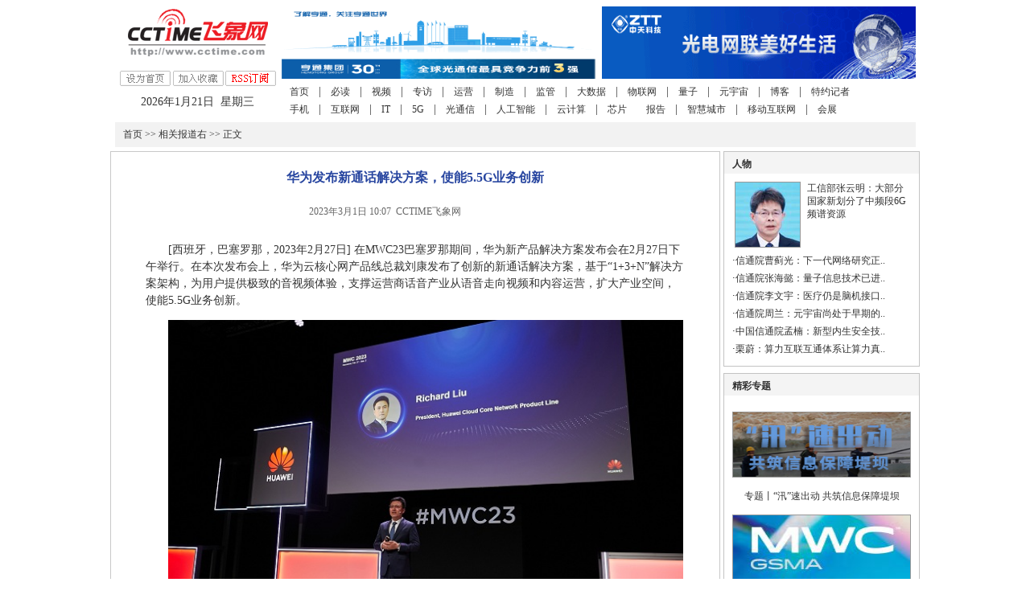

--- FILE ---
content_type: text/html
request_url: http://www.cctime.com/html/2023-3-1/1644447.htm
body_size: 30100
content:
<!DOCTYPE html PUBLIC "-//W3C//DTD XHTML 1.0 Transitional//EN" "http://www.w3.org/TR/xhtml1/DTD/xhtml1-transitional.dtd">
<html xmlns="http://www.w3.org/1999/xhtml">
<head>
<meta http-equiv="Content-Type" content="text/html; charset=gb2312">
<title>华为发布新通话解决方案，使能5.5G业务创新 -- 飞象网</title>
<meta name="keywords" content="华为">
<meta name="description" content="[西班牙，巴塞罗那，2023年2月27日] 在MWC23巴塞罗那期间，华为新产品解决方案发布会在2月27日下午举行。">
<link href="http://www.cctime.com/css/style2019.css" rel="stylesheet" type="text/css">
<link href="http://www.cctime.com/css/article2019.css" rel="stylesheet" type="text/css">
<script language="javascript" src="http://www.cctime.com/js/article.js"></script>
<script language="javascript">HbrowserCheck(window.location.href);</script>
<script charset="UTF-8" id="LA_COLLECT" src="//sdk.51.la/js-sdk-pro.min.js"></script>
<script>LA.init({id: "JsIel9dwyWcMewAt",ck: "JsIel9dwyWcMewAt"})</script>
<script src="/js/tongji.js"></script>
</head>
<body>

<table width="995" border="0" align="center" cellpadding="0" cellspacing="0">
  <tr>
    <td height="8"></td>
  </tr>
</table>
<table width="995" border="0" align="center" cellpadding="0" cellspacing="0">
  <tr>
    <td width="205" height="102" align="center" valign="top"><table width="185" border="0" cellspacing="0" cellpadding="0">
      <tr>
        <td width="185" height="80"><a href="http://www.cctime.com" target="_top"><img src="http://www.cctime.com/images/20090101/logo.gif" width="185" height="64" border=0/></a></td>
      </tr>
    </table>
      <table width="195" border="0" cellspacing="0" cellpadding="0">
        <tr>
          <td width="50%" height="28" align="center" valign="top"><img src="http://www.cctime.com/images/20090101/btn_home.gif" width="63" height="19" style="cursor:pointer" onClick="this.style.behavior='url(#default#homepage)';this.setHomePage('http://www.cctime.com');"></td>
          <td width="50%" align="center" valign="top"><img src="http://www.cctime.com/images/20090101/btn_fav.gif" width="63" height="19" style="cursor:pointer" onClick="javascript:window.external.addfavorite('http://www.cctime.com','飞象网 - 通信人每天必上的网站!')" /></td>
          <td width="50%" align="center" valign="top"><a href="http://www.cctime.com/rss/rss.htm" target="_blank"><img src="http://www.cctime.com/images/20090101/btn_rss.gif" width="63" height="19" style="cursor:pointer" border=0 /></a></td>
        </tr>
        <tr>
          <td height="20" colspan="3" align="center" class="color_palm"><script>var date = new Date();var weekArr = Array("日","一","二","三","四","五","六");document.write(date.getFullYear()+"年"+(parseInt(date.getMonth())+1)+"月"+date.getDate()+"日 &nbsp;星期"+weekArr[parseInt(date.getDay())]);</script></td>
        </tr>
      </table></td>
    <td width="790" valign="top">
    <table width="100%" border="0" cellspacing="0" cellpadding="0">
      <tr>
        <td width="5"></td><td width="785"><table width='100%' align=''  border='0' bordercolor='' cellspacing='0' cellpadding='0' style='border-collapse:collapse;'>
<tr>
<td background='' bgcolor='' id="cwwtd"><TABLE cellSpacing=0 cellPadding=0 width="100%" border=0>
<TBODY>
<TR>
<TD height=90 vAlign=top><A href="http://www.htgd.com.cn/" target=_blank><IMG style="MARGIN-RIGHT: 8px" border=0 src="http://www.cctime.com/UpLoadFile/2021/5/11/202151157388397.gif" width=390 height=90></A></TD>
<TD height=90 vAlign=top><A href="http://www.chinaztt.com/" target=_blank><IMG border=0 src="http://www.cctime.com/UpLoadFile/2019/11/11/2019111159890713.gif" width=390 height=90></A></TD></TR></TBODY></TABLE></td>
</tr><tr>
</tr></table>
</td>
      </tr>
    </table>
    <table width="100%" border="0" cellspacing="0" cellpadding="0">
      <tr>
        <td height="5"></td>
      </tr>
      <tr>
        <td class="tdL22 n_nav"><span class="th20"><a href="http://www.cctime.com/" target="_blank">首页</a>|<a href="http://www.cctime.com/list/5070.htm" target="_blank">必读</a>|<a href="http://www.cctime.com/list/17140.htm" target="_blank">视频</a>|<a href="http://www.cctime.com/list/5679.htm" target="_blank">专访</a>|<a href="http://www.cctime.com/list/5081.htm" target="_blank">运营</a>|<a href="http://www.cctime.com/list/5082.htm" target="_blank">制造</a>|<a href="http://www.cctime.com/list/5079.htm" target="_blank">监管</a>|<a href="http://www.cctime.com/list/17628.htm" target="_blank">大数据</a>|<a href="http://www.cctime.com/list/11348.htm" target="_blank">物联网</a>|<a href="http://www.cctime.com/list/17630.htm" target="_blank">量子</a>|<a href="http://www.cctime.com/list/17631.htm" target="_blank">元宇宙</a>|<a href="http://www.cctime.com/list/16257.htm" target="_blank">博客</a>|<a href="http://www.cctime.com/reporter" target="_blank">特约记者</a> <br />
          <a href="http://www.cctime.com/list/11097.htm" target="_blank">手机</a>|<a href="http://www.cctime.com/list/5710.htm" target="_blank">互联网</a>|<a href="http://www.cctime.com/list/5093.htm" target="_blank">IT</a>|<a href="http://www.cctime.com/list/11084.htm" target="_blank">5G</a>|<a href="http://www.cctime.com/list/9625.htm" target="_blank">光通信</a>|<a href="http://www.cctime.com/list/17637.htm" target="_blank">人工智能</a>|<a href="http://www.cctime.com/list/12785.htm" target="_blank">云计算</a>|<a href="http://www.cctime.com/list/11114.htm" target="_blank">芯片</a><a href="http://www.cctime.com/list/11099.htm" target="_blank">报告</a>|<a href="http://www.cctime.com/list/17638.htm" target="_blank">智慧城市</a>|<a href="http://www.cctime.com/list/17359.htm" target="_blank">移动互联网</a>|<a href="http://www.cctime.com/exhibit" target="_blank">会展</a></span></td>
      </tr>
    </table></td>
  </tr>
</table>
<table width="995"  border="0" align="center" cellpadding="0" cellspacing="0" bgcolor="#f2f2f2" style="margin-top:5px;">
  <tr>
    <td height="25" style="padding-left:10px;padding-top:4px;height:27px;line-height:20px;font-size:12px;" id="s_nav"><a href="/" target="_blank">首页</a> >> <a href="/list/list.asp?bid=17583" target="_blank">相关报道右</a> >> 正文</td>
  </tr>
</table>
<table width="995"  border="0" align="center" cellpadding="0" cellspacing="0" style="margin-top:5px;">
  <tr>
    <td width="736" bgcolor="#FFFFFF" style="background-repeat:no-repeat;background-position:80 10;">
      <table width="100%"  border="0" cellspacing="0" cellpadding="0">
        <tr>
          <td width="736" style="padding-bottom:20px;padding-left:20px;padding-right:20px;padding-top:10px;border:1px solid #C8C8C8;">          
          <table width="100%"  border="0" cellspacing="0" cellpadding="0">
              <tr>
                <td align="center" style="color:#2846A0;"><h1>华为发布新通话解决方案，使能5.5G业务创新</h1></td>
              </tr>
              <tr>
                <td align="center"><table width="100%"  border="0" cellspacing="0" cellpadding="0">
                    <tr>
                      <td colspan="2" height=5></td>
                    </tr>
                    <tr>
                      <td width="50%"></td>
                      <td width="50%"></td>
                    </tr>
                </table></td>
              </tr>
              <tr>
                <td height="5"></td>
              </tr>
              <tr>
                <td><table width="100%"  border="0" cellspacing="0" cellpadding="0">
      <tr><td align="right" class="dateAndSource">2023年3月1日 10:07&nbsp;&nbsp;CCTIME飞象网&nbsp;&nbsp;</td><td width="15"></td><td width="280"><iframe width="280" height="24" frameborder="0" allowtransparency="true" marginwidth="0" marginheight="0" scrolling="no" border="0" src="http://widget.weibo.com/relationship/followbutton.php?language=zh_cn&width=300&height=24&uid=1654140974&style=3&btn=light&dpc=1" class="weibo"></iframe></td>
      </tr></table></td>
              </tr>
              <tr>
                <td style="color:#010101;padding:10px 20px 10px 20px;">
				  <div class="art_content"><P style="TEXT-INDENT: 2em">[西班牙，巴塞罗那，2023年2月27日]&nbsp;在MWC23巴塞罗那期间，华为新产品解决方案发布会在2月27日下午举行。在本次发布会上，华为云核心网产品线总裁刘康发布了创新的新通话解决方案，基于“1+3+N”解决方案架构，为用户提供极致的音视频体验，支撑运营商话音产业从语音走向视频和内容运营，扩大产业空间，使能5.5G业务创新。</P>
<P style="TEXT-INDENT: 2em" align=center><IMG border=0 src="http://www.cctime.com/UpLoadFile/2023/3/1/20233136563109.jpg"></P>
<P style="TEXT-INDENT: 2em" align=center>华为云核心网产品线总裁刘康发表主题演讲</P>
<P style="TEXT-INDENT: 2em">经过多年发展，全球VoLTE渗透率已达到46%，部分领先运营商更是超过85%，可以说网络已满足业务创新的基础条件。在中国市场，视频彩铃业务已得到商业验证，运营商积累了内容运营的丰富经验。如何进一步提升通话体验、释放网络价值，是摆在产业界面前的新课题。</P>
<P style="TEXT-INDENT: 2em">华为新通话解决方案，在IMS话音基础网上叠加新通话业务平台NCP（New Calling Platform）和统一媒体面平台UMF（Unified Media Function），通过领先的视频和图像处理技术，帮助运营商实现业务创新，提供极致体验，为消费者和行业用户提供更好的产品和服务。</P>
<P style="TEXT-INDENT: 2em">首先，该方案在通话上叠加智能，提供点亮屏幕、智能翻译和趣味通话等创新业务，传递情感，表达个性，可实现助老助残，让沟通无障碍的社会责任履行得更好。当前已有中国运营商开启试商用，2023年将在中国建成一个覆盖全国的新通话基础网。</P>
<P style="TEXT-INDENT: 2em">其次，该方案在通话上增加交互能力，在手机支持原生数据通道的条件下，通话时可同时进行数据传输，提供更多的业务，如交互菜单、远程定损和在线维修等业务场景，使能行业降本增效。</P>
<P style="TEXT-INDENT: 2em">华为云核心网产品线总裁刘康在发布会上表示，“音视频通信将持续向沉浸式方向发展，华为新通话解决方案基于1个新通话平台，为运营商提供超清、智能和交互3大核心能力，帮助运营商孵化出多种创新业务，助力运营商打造差异化优势，实现商业成功。”</P>
<P style="TEXT-INDENT: 2em">新通话将为用户带来全新体验，为产业注入创新活力。华为将与合作伙伴一起努力，共同推进产业繁荣发展，开启通话新视界。</P>
<P style="TEXT-INDENT: 2em">2023年世界移动大会于2月27日至3月2日在西班牙巴塞罗那举行。华为展区位于Fira&nbsp;Gran Via 1号馆1H50展区。华为与全球运营商、行业精英、意见领袖等一起深入探讨5G商业成功、5.5G新机会、绿色发展、数字化转型等热点话题，运用GUIDE商业蓝图，从繁荣的5G时代迈向更加繁荣的5.5G时代。欲了解更多详情，请参阅:</P>
<P style="TEXT-INDENT: 2em">https://carrier.huawei.com/cn/events/mwc2023</P></div>         
                  <div class="editor">编 辑：T01</div>                  
                  <div class="fenye"></div>
                  <div style="clear:both;height:10px;font-size:10px;line-height:10px;"></div>
                  <div class="XiangGuanSearch">  </div>				</td>
              </tr>
          </table></td>
        </tr>
        <tr>
          <td height=10></td>
        </tr>
      </table>
      <a name="share"></a>
      <div style="width:716px;height:84px; margin:0px 0px 10px; border:solid 1px #ccc; padding:10px;">
      <strong>声明：</strong>刊载本文目的在于传播更多行业信息，本站只提供参考并不构成任何投资及应用建议。如网站内容涉及作品版权和其它问题，请在30日内与本网联系，我们将在第一时间删除内容。本站联系电话为86-010-87765777，邮件后缀为#cctime.com，冒充本站员工以任何其他联系方式，进行的“内容核实”、“商务联系”等行为，均不能代表本站。本站拥有对此声明的最终解释权。
      </div>
      <div style="width:716px; height:44px; margin:0px 0px 10px; border:solid 1px #ccc; padding:10px;">
      <div class="bdsharebuttonbox"><A class=bds_more href="#" data-cmd="more"></A><A class=bds_weixin title=分享到微信 href="#" data-cmd="weixin"></A><A class=bds_tsina title=分享到新浪微博 href="#" data-cmd="tsina"></A><A class=bds_tqq title=分享到腾讯微博 href="#" data-cmd="tqq"></A><A class=bds_isohu title=分享到我的搜狐 href="#" data-cmd="isohu"></A><A class=bds_qzone title=分享到QQ空间 href="#" data-cmd="qzone"></A><A class=bds_renren title=分享到人人网 href="#" data-cmd="renren"></A></div>
<script>window._bd_share_config={"common":{"bdSnsKey":{},"bdText":"","bdMini":"2","bdMiniList":false,"bdPic":"","bdStyle":"0","bdSize":"32"},"share":{}};with(document)0[(getElementsByTagName('head')[0]||body).appendChild(createElement('script')).src='http://bdimg.share.baidu.com/static/api/js/share.js?v=89860593.js?cdnversion='+~(-new Date()/36e5)];
</script>
          
      </div>      
      <table width="100%"  border="0" cellspacing="0" cellpadding="0" style="margin-top:5px;">
        <tr>
          <td height="23" class="tt_bg">
          <table width="100%" height="100%"  border="0" cellpadding="0" cellspacing="0">
              <tr>
                <td class="xg_chg" id="xgxw1">相关新闻</td>
                <td class="border_bottom">&nbsp;</td>
                <td class="xg" id="xgxw2">&nbsp;</td>
                <td class="border_bottom">&nbsp;</td>
                <td class="xg" id="xgxw3">&nbsp;</td>
                <td class="border_bottom">&nbsp;</td>
                <td class="xg" id="xgxw4">&nbsp;</td>
                <td style="border-bottom:1px solid #569AC9;">&nbsp;</td>
              </tr>
          </table></td>
        </tr>
        <tr>
          <td height="212" style="border-left:1px solid #569AC9;border-bottom:1px solid #569AC9;border-right:1px solid #569AC9;background-color:#F7FBFC;padding:14px 12px 10px 13px;">
		  <div id="xgxw_list1"><table width='100%' align=''  border='0' bordercolor='' cellspacing='0' cellpadding='0' style='border-collapse:collapse;'>
<tr>
<td background='' bgcolor='' id="cwwtd"><div style="float:left;">·<a href='/html/2024-1-25/1674291.htm' class='link_12' title='提速云端，引领创新 SAP赋能新型中国企业把握三大发展趋势' target='_blank'>提速云端，引领创新 SAP赋能新型中国企业把握三大发展趋势</a></div><div style="clear:both;"></div></td>
<td background='' bgcolor='' id="cwwtd"><div style="float:left;">·<a href='/html/2024-1-25/1674223.htm' class='link_12' title='中国广电2024年度工作会议:全面实施“1368N”计划' target='_blank'>中国广电2024年度工作会议:全面实施“1368N”计划</a></div><div style="clear:both;"></div></td>
</tr><tr>
<td background='' bgcolor='' id="cwwtd"><div style="float:left;">·<a href='/html/2024-1-25/1674222.htm' class='link_12' title='电信运营商在生成式人工智能生态中的角色定位' target='_blank'>电信运营商在生成式人工智能生态中的角色定位</a></div><div style="clear:both;"></div></td>
<td background='' bgcolor='' id="cwwtd"><div style="float:left;">·<a href='/html/2024-1-25/1674221.htm' class='link_12' title='工信部：已推动超1.4亿台国产智能手机和智能电视适老化改造' target='_blank'>工信部：已推动超1.4亿台国产智能手机和智能电视适老化..</a></div><div style="clear:both;"></div></td>
</tr><tr>
<td background='' bgcolor='' id="cwwtd"><div style="float:left;">·<a href='/html/2024-1-25/1674220.htm' class='link_12' title='机构：2024年小芯片市场规模将达44亿美元' target='_blank'>机构：2024年小芯片市场规模将达44亿美元</a></div><div style="clear:both;"></div></td>
<td background='' bgcolor='' id="cwwtd"><div style="float:left;">·<a href='/html/2024-1-25/1674219.htm' class='link_12' title='6G行业新标准再出 优选布局场景是发展关键' target='_blank'>6G行业新标准再出 优选布局场景是发展关键</a></div><div style="clear:both;"></div></td>
</tr><tr>
<td background='' bgcolor='' id="cwwtd"><div style="float:left;">·<a href='/html/2024-1-25/1674218.htm' class='link_12' title='机构预测2024年5G智能手机市场：Top3格局不变，5G毫米波发展' target='_blank'>机构预测2024年5G智能手机市场：Top3格局不变，5G毫米..</a></div><div style="clear:both;"></div></td>
<td background='' bgcolor='' id="cwwtd"><div style="float:left;">·<a href='/html/2024-1-25/1674217.htm' class='link_12' title='联想高管：三年内摩托罗拉成为全球TOP3手机厂商' target='_blank'>联想高管：三年内摩托罗拉成为全球TOP3手机厂商</a></div><div style="clear:both;"></div></td>
</tr><tr>
<td background='' bgcolor='' id="cwwtd"><div style="float:left;">·<a href='/html/2024-1-25/1674216.htm' class='link_12' title='OPPO与诺基亚签署5G专利交叉许可协议 双方将结束所有未决诉讼' target='_blank'>OPPO与诺基亚签署5G专利交叉许可协议 双方将结束所有未..</a></div><div style="clear:both;"></div></td>
<td background='' bgcolor='' id="cwwtd"><div style="float:left;">·<a href='/html/2024-1-25/1674225.htm' class='link_12' title='Canalys发布2024年全球科技行业十大趋势：中国将成为全球最大AI市场' target='_blank'>Canalys发布2024年全球科技行业十大趋势：中国将成为全..</a></div><div style="clear:both;"></div></td>
</tr><tr>
<td background='' bgcolor='' id="cwwtd"><div style="float:left;">·<a href='/html/2024-1-25/1674224.htm' class='link_12' title='赋能千行百业 工业互联网让数字化具象化' target='_blank'>赋能千行百业 工业互联网让数字化具象化</a></div><div style="clear:both;"></div></td>
<td background='' bgcolor='' id="cwwtd"><div style="float:left;">·<a href='/html/2024-1-24/1674198.htm' class='link_12' title='我国蜂窝物联网用户已有23.32亿户 占移动网终端连接数比重达57.5%' target='_blank'>我国蜂窝物联网用户已有23.32亿户 占移动网终端连接数..</a></div><div style="clear:both;"></div></td>
</tr><tr>
<td background='' bgcolor='' id="cwwtd"><div style="float:left;">·<a href='/html/2024-1-24/1674197.htm' class='link_12' title='2023年全国移动短信业务量下降0.3%  收入比上年下降0.7%' target='_blank'>2023年全国移动短信业务量下降0.3%  收入比上年下降0.7%</a></div><div style="clear:both;"></div></td>
<td background='' bgcolor='' id="cwwtd"><div style="float:left;">·<a href='/html/2024-1-24/1674196.htm' class='link_12' title='全国移动互联网用户达15.17亿户 2023年全年净增6316万户' target='_blank'>全国移动互联网用户达15.17亿户 2023年全年净增6316万户</a></div><div style="clear:both;"></div></td>
</tr><tr>
</tr></table>
</div>
         </td>
        </tr>
      </table></td>
    <td width="9">&nbsp;</td>
    <td width="250" height="300" valign="top" style="border-bottom:1px solid #c3c3c3;">
	  <table width="100%" border="0" cellpadding="0" cellspacing="0" class="right_bd">
        <tr>
          <td height="23" bgcolor="#F4F4F4" class="font_bold text_indent_10 font_size_12 padding_4">人物</td>
        </tr>
        <tr>
          <td class="right_content"><table width="100%"  border="0" cellspacing="0" cellpadding="0">
            <tr>
              <td id="zf1"><table width='100%' align=''  border='0' bordercolor='' cellspacing='0' cellpadding='0' style='border-collapse:collapse;'>
<tr>
<td background='' bgcolor='' id='cwwtd'>
<table  border="0" cellpadding="0" cellspacing="0" style="border-collapse:collapse" id="modeTable">
  <tr>
    <td id="cww2021"><a href='http://www.cctime.com/html/2023-12-26/1671889.htm' class='link_12' title='工信部张云明：大部分国家新划分了中频段6G频谱资源' target='_blank'><img src='/UpLoadFile/2023/9/1/20239134141621.jpg' border=0 width='80' height='80' title='工信部张云明：大部分国家新划分了中频段6G频谱资源'></a></td>
    <td id="cww2022"><a href='http://www.cctime.com/html/2023-12-26/1671889.htm' class='link_12' title='工信部张云明：大部分国家新划分了中频段6G频谱资源' target='_blank'>工信部张云明：大部分国家新划分了中频段6G频谱资源</a></td>
  </tr>
</table>
</td>
</tr><tr>
</tr></table>
</td>
            </tr>
            <tr>
              <td><table width='100%' align=''  border='0' bordercolor='' cellspacing='0' cellpadding='0' style='border-collapse:collapse;'>
<tr>
<td background='' bgcolor='' id="cwwtd"><div style="float:left;">·<a href='http://www.cctime.com/html/2023-12-22/1671632.htm' class='link_12' title='信通院曹蓟光：下一代网络研究正从公众网络向宏观、微观应用两个维度持续拓展' target='_blank'>信通院曹蓟光：下一代网络研究正..</a></div><div style="clear:both;"></div></td>
</tr><tr>
<td background='' bgcolor='' id="cwwtd"><div style="float:left;">·<a href='/html/2023-12-22/1671642.htm' class='link_12' title='信通院张海懿：量子信息技术已进入关键发展阶段' target='_blank'>信通院张海懿：量子信息技术已进..</a></div><div style="clear:both;"></div></td>
</tr><tr>
<td background='' bgcolor='' id="cwwtd"><div style="float:left;">·<a href='/html/2023-12-22/1671641.htm' class='link_12' title='信通院李文宇：医疗仍是脑机接口主要产业化方向 有望在非医疗领域开展大面积推广' target='_blank'>信通院李文宇：医疗仍是脑机接口..</a></div><div style="clear:both;"></div></td>
</tr><tr>
<td background='' bgcolor='' id="cwwtd"><div style="float:left;">·<a href='/html/2023-12-22/1671638.htm' class='link_12' title='信通院周兰：元宇宙尚处于早期的要素准备起步期 需保持生态发展的战略耐心' target='_blank'>信通院周兰：元宇宙尚处于早期的..</a></div><div style="clear:both;"></div></td>
</tr><tr>
<td background='' bgcolor='' id="cwwtd"><div style="float:left;">·<a href='/html/2023-12-22/1671615.htm' class='link_12' title='中国信通院孟楠：新型内生安全技术将逐步迈入成熟落地阶段' target='_blank'>中国信通院孟楠：新型内生安全技..</a></div><div style="clear:both;"></div></td>
</tr><tr>
<td background='' bgcolor='' id="cwwtd"><div style="float:left;">·<a href='/html/2023-12-22/1671607.htm' class='link_12' title='栗蔚：算力互联互通体系让算力真正成为像水电一样的服务' target='_blank'>栗蔚：算力互联互通体系让算力真..</a></div><div style="clear:both;"></div></td>
</tr><tr>
</tr></table>
</td>
            </tr>
          </table>
          </td>
        </tr>
    </table>
	  <table width="100%" border="0" cellpadding="0" cellspacing="0" class="right_bd" style="margin-top:8px;">
        <tr>
          <td height="23" bgcolor="#F4F4F4" class="font_bold text_indent_10 font_size_12 padding_4">精彩专题</td>
        </tr>
        <tr>
          <td class="right_content" id="special">
          <table width='100%' align=''  border='0' bordercolor='' cellspacing='0' cellpadding='0' style='border-collapse:collapse;'>
<tr>
<td background='' bgcolor='' id="cwwtd"><TABLE style="BORDER-COLLAPSE: collapse" cellSpacing=0 cellPadding=0 width="100%" border=0>
<TBODY>
<TR>
<TD id=cwwtd>
<TABLE id=modeTable style="BORDER-COLLAPSE: collapse" cellSpacing=0 cellPadding=0 border=0>
<TBODY>
<TR>
<TD id=cww2011><A class=link_12 href="http://www.cctime.com/subject/2023/xun" target=_blank><IMG border=0 src="http://www.cctime.com/UpLoadFile/2023/8/4/20238461658077.jpg" width=200 height=80></A></TD></TR>
<TR>
<TD id=cww2012><A class=link_12 href="http://www.cctime.com/subject/2023/xun" target=_blank>专题丨“汛”速出动 共筑信息保障堤坝 </A></TD></TR></TBODY></TABLE></TD></TR>
<TR>
<TD id=cwwtd>
<TABLE id=modeTable style="BORDER-COLLAPSE: collapse" cellSpacing=0 cellPadding=0 border=0>
<TBODY>
<TR>
<TD id=cww2011><A class=link_12 href="http://www.cctime.com/subject/2023/mwcs/" target=_blank><IMG border=0 src="http://www.cctime.com/UpLoadFile/2023/6/28/202362835101921.jpg" width=200 height=80></A></TD></TR>
<TR>
<TD id=cww2012><A class=link_12 href="http://www.cctime.com/subject/2023/mwcs/" target=_blank>2023MWC上海世界移动通信大会</A></TD></TR></TBODY></TABLE></TD></TR>
<TR>
<TD id=cwwtd>
<TABLE id=modeTable style="BORDER-COLLAPSE: collapse" cellSpacing=0 cellPadding=0 border=0>
<TBODY>
<TR>
<TD id=cww2011><A class=link_12 href="http://www.cctime.com/subject/2023/5g/" target=_blank><IMG border=0 src="http://www.cctime.com/UpLoadFile/2023/6/9/20236948677469.jpg" width=200 height=80></A></TD></TR>
<TR>
<TD id=cww2012><A class=link_12 href="http://www.cctime.com/subject/2023/5g/" target=_blank>中国5G商用四周年</A></TD></TR></TBODY></TABLE></TD></TR>
<TR>
<TD id=cwwtd>
<TABLE id=modeTable style="BORDER-COLLAPSE: collapse" cellSpacing=0 cellPadding=0 border=0>
<TBODY>
<TR>
<TD id=cww2011><A class=link_12 href="http://www.cctime.com/subject/2023/ptexpo/" target=_blank><IMG border=0 src="http://www.cctime.com/UpLoadFile/2023/6/1/20236163642269.jpg" width=200 height=80></A></TD></TR>
<TR>
<TD id=cww2012><A class=link_12 href="http://www.cctime.com/subject/2023/ptexpo/" target=_blank>2023年中国国际信息通信展览会</A></TD></TR></TBODY></TABLE></TD></TR></TBODY></TABLE></td>
</tr><tr>
</tr></table>
</td>
        </tr>
      </table>
	  <table width="100%" border="0" cellpadding="0" cellspacing="0" class="right_bd" style="margin-top:8px;">
        <tr>
          <td height="23" bgcolor="#F4F4F4" class="font_bold text_indent_10 font_size_12 padding_4">CCTIME推荐</td>
        </tr>
        <tr>
          <td valign="top" class="right_content">
          <table width='100%' align=''  border='0' bordercolor='' cellspacing='0' cellpadding='0' style='border-collapse:collapse;'>
<tr>
<td background='' bgcolor='' id="cwwtd"><div style="float:left;">·<a href='/html/2024-1-23/1674087.htm' class='link_12' title='崔巍出席省青年企业家助力高质量发展南通行活动' target='_blank'>崔巍出席省青年企业家助力高质量..</a></div><div style="clear:both;"></div></td>
</tr><tr>
<td background='' bgcolor='' id="cwwtd"><div style="float:left;">·<a href='/html/2024-1-23/1674080.htm' class='link_12' title='2023中国企业信用500强发布 中天科技荣登系列榜单' target='_blank'>2023中国企业信用500强发布 中天..</a></div><div style="clear:both;"></div></td>
</tr><tr>
<td background='' bgcolor='' id="cwwtd"><div style="float:left;">·<a href='/html/2024-1-19/1673646.htm' class='link_12' title='5G、AI等技术创新应用力度加大 数实深度融合进入发展新蓝海' target='_blank'>5G、AI等技术创新应用力度加大 数..</a></div><div style="clear:both;"></div></td>
</tr><tr>
<td background='' bgcolor='' id="cwwtd"><div style="float:left;">·<a href='/html/2024-1-17/1673573.htm' class='link_12' title='FTTR进入规模发展加速期' target='_blank'>FTTR进入规模发展加速期</a></div><div style="clear:both;"></div></td>
</tr><tr>
<td background='' bgcolor='' id="cwwtd"><div style="float:left;">·<a href='/html/2024-1-10/1672986.htm' class='link_12' title='400G将在今年实现规模商用' target='_blank'>400G将在今年实现规模商用</a></div><div style="clear:both;"></div></td>
</tr><tr>
<td background='' bgcolor='' id="cwwtd"><div style="float:left;">·<a href='/html/2024-1-3/1672562.htm' class='link_12' title='喜迎开门红！中信科移动中标中国电信数字直放站（2023年）集中采购项目' target='_blank'>喜迎开门红！中信科移动中标中国..</a></div><div style="clear:both;"></div></td>
</tr><tr>
<td background='' bgcolor='' id="cwwtd"><div style="float:left;">·<a href='/html/2024-1-3/1672528.htm' class='link_12' title='聚焦开源、合作共建：openGauss打通国产数据库崛起之路' target='_blank'>聚焦开源、合作共建：openGauss打..</a></div><div style="clear:both;"></div></td>
</tr><tr>
<td background='' bgcolor='' id="cwwtd"><div style="float:left;">·<a href='/html/2023-12-20/1671395.htm' class='link_12' title='中天科技紧急驰援甘肃灾区 首批通信抢修物资已在路上' target='_blank'>中天科技紧急驰援甘肃灾区 首批通..</a></div><div style="clear:both;"></div></td>
</tr><tr>
<td background='' bgcolor='' id="cwwtd"><div style="float:left;">·<a href='/html/2023-12-20/1671384.htm' class='link_12' title='情暖陇原，共克时艰！亨通紧急驰援甘肃震区' target='_blank'>情暖陇原，共克时艰！亨通紧急驰..</a></div><div style="clear:both;"></div></td>
</tr><tr>
<td background='' bgcolor='' id="cwwtd"><div style="float:left;">·<a href='/html/2023-12-15/1670946.htm' class='link_12' title='强基赋智 | 思特奇数据中台数智化运营体系发布 全面加速企业数智变革' target='_blank'>强基赋智 | 思特奇数据中台数智化..</a></div><div style="clear:both;"></div></td>
</tr><tr>
<td background='' bgcolor='' id="cwwtd"><div style="float:left;">·<a href='/html/2023-12-15/1670939.htm' class='link_12' title='重磅！亨通成为全球“灯塔工厂”' target='_blank'>重磅！亨通成为全球“灯塔工厂”</a></div><div style="clear:both;"></div></td>
</tr><tr>
<td background='' bgcolor='' id="cwwtd"><div style="float:left;">·<a href='/html/2023-12-14/1670909.htm' class='link_12' title='中信科移动积极参加2023全球6G发展大会 持续推进6G创新发展' target='_blank'>中信科移动积极参加2023全球6G发..</a></div><div style="clear:both;"></div></td>
</tr><tr>
<td background='' bgcolor='' id="cwwtd"><div style="float:left;">·<a href='/html/2023-12-14/1670846.htm' class='link_12' title='数据筑基加速产业升级——思特奇全栈数智能力亮相2023第二届数据治理年会暨博览会' target='_blank'>数据筑基加速产业升级——思特奇..</a></div><div style="clear:both;"></div></td>
</tr><tr>
<td background='' bgcolor='' id="cwwtd"><div style="float:left;">·<a href='/html/2023-12-11/1670576.htm' class='link_12' title='亨通量子“江苏省量子保密通信试验项目”正式通过验收' target='_blank'>亨通量子“江苏省量子保密通信试..</a></div><div style="clear:both;"></div></td>
</tr><tr>
<td background='' bgcolor='' id="cwwtd"><div style="float:left;">·<a href='/html/2023-12-11/1670528.htm' class='link_12' title='5G融合创新提档升级 构筑产业新优势' target='_blank'>5G融合创新提档升级 构筑产业新优势</a></div><div style="clear:both;"></div></td>
</tr><tr>
</tr></table>
</td>
        </tr>
      </table></td>
  </tr>
</table>
<table width="995"  border="0" align="center" cellpadding="0" cellspacing="0">
  <tr>
    <td height="8">
	<div style="display:none;">
	</div>
	</td>
  </tr>
  <tr>
    <td height="1" bgcolor="#000000"></td>
  </tr>
  <tr>
    <td height="1"></td>
  </tr>
  <tr>
    <td height="24" align="center" class="foot" style="line-height:26px;color:#ffffff;background-color:#000000;"><a href="/contact/contact90458.htm" target="_blank">关于我们</a> |  <a href="/contact/contact206917.htm" target="_blank">广告报价</a> |   <a href="/contact/contact86244.htm" target="_blank">联系我们</a> | <a href="/contact/contact90462.htm" target="_blank">隐私声明</a><span class="foot1"> | <a href="/contact/contact91239.htm" target="_blank">本站地图</a></span></td>
  </tr>
  <tr>
    <td align="center" style="padding:5px 0px 15px 0px;line-height:22px;font-size:12px;color:#333333;"> 
CCTIME飞象网  CopyRight &copy; 2007-2024 By CCTIME.COM<br>
<a href="https://beian.miit.gov.cn" target="_blank">京ICP备08004280号-1</a>&nbsp;&nbsp;<a href="http://www.cctime.com/licence/licence.htm" target="_blank">电信与信息服务业务经营许可证080234号 </a> 京公网安备110105000771号<br>
公司名称： 北京飞象互动文化传媒有限公司 <br>
未经书面许可，禁止转载、摘编、复制、镜像 </td>
  </tr>
</table>
</body>
</html>




--- FILE ---
content_type: application/x-javascript
request_url: http://www.cctime.com/js/tongji.js
body_size: 260
content:
var _hmt = _hmt || [];
(function() {
  var hm = document.createElement("script");
  hm.src = "https://hm.baidu.com/hm.js?2fc31b2b24ce6b3a9a559fd8e9976979";
  var s = document.getElementsByTagName("script")[0]; 
  s.parentNode.insertBefore(hm, s);
})();
